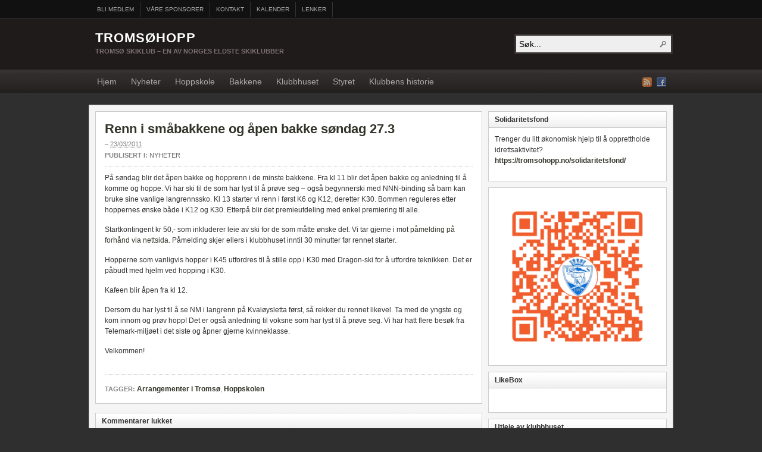

--- FILE ---
content_type: text/html; charset=UTF-8
request_url: https://tromsohopp.no/renn-i-smabakkene-og-apen-bakke-s%C3%B8ndag-27-3/
body_size: 11700
content:
<!DOCTYPE html PUBLIC "-//W3C//DTD XHTML 1.0 Transitional//EN" "http://www.w3.org/TR/xhtml1/DTD/xhtml1-transitional.dtd"><html xmlns="http://www.w3.org/1999/xhtml" lang="nb-NO">
<head profile="http://gmpg.org/xfn/11">
<meta http-equiv="Content-Type" content="text/html; charset=UTF-8" />
<title>Renn i småbakkene og åpen bakke søndag 27.3</title>
<meta name="description" content="På søndag blir det åpen bakke og hopprenn i de minste bakkene. Fra kl 11 blir det åpen bakke og anledning til å komme og hoppe. Vi har ski til [&hellip;]" />

<link rel="alternate" type="application/rss+xml" href="http://tromsohopp.no/?feed=rss2" title="Tromsøhopp siste artikler" />

<link rel="alternate" type="application/rss+xml" href="http://tromsohopp.no/?feed=comments-rss2" title="Tromsøhopp siste kommentarer" />

<link rel="pingback" href="https://tromsohopp.no/xmlrpc.php" />

<link rel="shortcut icon" href="https://tromsohopp.no/favicon.ico" />



<!-- Start Of Script Generated By sidebarTabs 3.0 -->
<link rel="stylesheet" href="https://tromsohopp.no/wp-content/plugins/sidebartabs/styleSidebar_common.php" type="text/css" media="screen" />
<link rel="stylesheet" href="https://tromsohopp.no/wp-content/plugins/sidebartabs/styleSidebar_fixed.php" type="text/css" media="screen" />
<link rel="stylesheet" href="https://tromsohopp.no/wp-content/plugins/sidebartabs/styleSidebar_scrollable.php" type="text/css" media="screen" />
<link rel="stylesheet" href="https://tromsohopp.no/wp-content/plugins/sidebartabs/styleSidebar_icons.php" type="text/css" media="screen" />
<!-- End Of Script Generated By sidebarTabs -->
<link rel='dns-prefetch' href='//s.w.org' />
		<script type="text/javascript">
			window._wpemojiSettings = {"baseUrl":"https:\/\/s.w.org\/images\/core\/emoji\/13.0.1\/72x72\/","ext":".png","svgUrl":"https:\/\/s.w.org\/images\/core\/emoji\/13.0.1\/svg\/","svgExt":".svg","source":{"concatemoji":"https:\/\/tromsohopp.no\/wp-includes\/js\/wp-emoji-release.min.js?ver=5.6.16"}};
			!function(e,a,t){var n,r,o,i=a.createElement("canvas"),p=i.getContext&&i.getContext("2d");function s(e,t){var a=String.fromCharCode;p.clearRect(0,0,i.width,i.height),p.fillText(a.apply(this,e),0,0);e=i.toDataURL();return p.clearRect(0,0,i.width,i.height),p.fillText(a.apply(this,t),0,0),e===i.toDataURL()}function c(e){var t=a.createElement("script");t.src=e,t.defer=t.type="text/javascript",a.getElementsByTagName("head")[0].appendChild(t)}for(o=Array("flag","emoji"),t.supports={everything:!0,everythingExceptFlag:!0},r=0;r<o.length;r++)t.supports[o[r]]=function(e){if(!p||!p.fillText)return!1;switch(p.textBaseline="top",p.font="600 32px Arial",e){case"flag":return s([127987,65039,8205,9895,65039],[127987,65039,8203,9895,65039])?!1:!s([55356,56826,55356,56819],[55356,56826,8203,55356,56819])&&!s([55356,57332,56128,56423,56128,56418,56128,56421,56128,56430,56128,56423,56128,56447],[55356,57332,8203,56128,56423,8203,56128,56418,8203,56128,56421,8203,56128,56430,8203,56128,56423,8203,56128,56447]);case"emoji":return!s([55357,56424,8205,55356,57212],[55357,56424,8203,55356,57212])}return!1}(o[r]),t.supports.everything=t.supports.everything&&t.supports[o[r]],"flag"!==o[r]&&(t.supports.everythingExceptFlag=t.supports.everythingExceptFlag&&t.supports[o[r]]);t.supports.everythingExceptFlag=t.supports.everythingExceptFlag&&!t.supports.flag,t.DOMReady=!1,t.readyCallback=function(){t.DOMReady=!0},t.supports.everything||(n=function(){t.readyCallback()},a.addEventListener?(a.addEventListener("DOMContentLoaded",n,!1),e.addEventListener("load",n,!1)):(e.attachEvent("onload",n),a.attachEvent("onreadystatechange",function(){"complete"===a.readyState&&t.readyCallback()})),(n=t.source||{}).concatemoji?c(n.concatemoji):n.wpemoji&&n.twemoji&&(c(n.twemoji),c(n.wpemoji)))}(window,document,window._wpemojiSettings);
		</script>
		<style type="text/css">
img.wp-smiley,
img.emoji {
	display: inline !important;
	border: none !important;
	box-shadow: none !important;
	height: 1em !important;
	width: 1em !important;
	margin: 0 .07em !important;
	vertical-align: -0.1em !important;
	background: none !important;
	padding: 0 !important;
}
</style>
	<link rel='stylesheet' id='wp-block-library-css'  href='https://tromsohopp.no/wp-includes/css/dist/block-library/style.min.css?ver=5.6.16' type='text/css' media='all' />
<link rel='stylesheet' id='contact-form-7-css'  href='https://tromsohopp.no/wp-content/plugins/contact-form-7/includes/css/styles.css?ver=5.3.2' type='text/css' media='all' />
<link rel='stylesheet' id='wpdevelop-bts-css'  href='https://tromsohopp.no/wp-content/plugins/booking/assets/libs/bootstrap/css/bootstrap.css?ver=3.3.5.1' type='text/css' media='all' />
<link rel='stylesheet' id='wpdevelop-bts-theme-css'  href='https://tromsohopp.no/wp-content/plugins/booking/assets/libs/bootstrap/css/bootstrap-theme.css?ver=3.3.5.1' type='text/css' media='all' />
<link rel='stylesheet' id='wpbc-time_picker-css'  href='https://tromsohopp.no/wp-content/plugins/booking/css/wpbc_time-selector.css?ver=8.8' type='text/css' media='all' />
<link rel='stylesheet' id='wpbc-time_picker-skin-css'  href='https://tromsohopp.no/wp-content/plugins/booking/css/time_picker_skins/grey.css?ver=8.8' type='text/css' media='all' />
<link rel='stylesheet' id='wpbc-client-pages-css'  href='https://tromsohopp.no/wp-content/plugins/booking/css/client.css?ver=8.8' type='text/css' media='all' />
<link rel='stylesheet' id='wpbc-calendar-css'  href='https://tromsohopp.no/wp-content/plugins/booking/css/calendar.css?ver=8.8' type='text/css' media='all' />
<link rel='stylesheet' id='wpbc-calendar-skin-css'  href='https://tromsohopp.no/wp-content/plugins/booking/css/skins/traditional.css?ver=8.8' type='text/css' media='all' />
<link rel='stylesheet' id='wpbc-flex-timeline-css'  href='https://tromsohopp.no/wp-content/plugins/booking/core/timeline/v2/css/timeline_v2.css?ver=8.8' type='text/css' media='all' />
<link rel='stylesheet' id='wpbc-flex-timeline-skin-css'  href='https://tromsohopp.no/wp-content/plugins/booking/core/timeline/v2/css/timeline_skin_v2.css?ver=8.8' type='text/css' media='all' />
<script type='text/javascript' src='https://tromsohopp.no/wp-includes/js/jquery/jquery.min.js?ver=3.5.1' id='jquery-core-js'></script>
<script type='text/javascript' src='https://tromsohopp.no/wp-includes/js/jquery/jquery-migrate.min.js?ver=3.3.2' id='jquery-migrate-js'></script>
<script type='text/javascript' src='https://tromsohopp.no/wp-content/themes/arras/js/superfish/hoverIntent.js' id='hoverintent-js'></script>
<script type='text/javascript' src='https://tromsohopp.no/wp-content/themes/arras/js/superfish/superfish.js' id='superfish-js'></script>
<script type='text/javascript' src='https://tromsohopp.no/wp-content/themes/arras/js/jquery.validate.min.js' id='jquery-validate-js'></script>
<script type='text/javascript' src='https://tromsohopp.no/wp-content/plugins/sidebartabs/js/jquery.tools.min.m.js?ver=1.1.0' id='toolsui-js'></script>
<script type='text/javascript' src='https://tromsohopp.no/wp-content/plugins/sidebartabs/js/jquery.corner.js?ver=2.01' id='corner-js'></script>
<script type='text/javascript' src='https://tromsohopp.no/wp-content/plugins/sidebartabs/js/sidebartabs.js?ver=2.4' id='sidebartabs-js'></script>
<script type='text/javascript' id='wpbc-global-vars-js-extra'>
/* <![CDATA[ */
var wpbc_global1 = {"wpbc_ajaxurl":"https:\/\/tromsohopp.no\/wp-admin\/admin-ajax.php","wpdev_bk_plugin_url":"https:\/\/tromsohopp.no\/wp-content\/plugins\/booking","wpdev_bk_today":"[2026,1,18,23,35]","visible_booking_id_on_page":"[]","booking_max_monthes_in_calendar":"1y","user_unavilable_days":"[999]","wpdev_bk_edit_id_hash":"","wpdev_bk_plugin_filename":"wpdev-booking.php","bk_days_selection_mode":"single","wpdev_bk_personal":"0","block_some_dates_from_today":"0","message_verif_requred":"Dette feltet er p\u00e5krevd","message_verif_requred_for_check_box":"Denne avmerkingsboksen m\u00e5 v\u00e6re valgt","message_verif_requred_for_radio_box":"Minst et alternativ m\u00e5 v\u00e6re valgt","message_verif_emeil":"Feil e-post felt","message_verif_same_emeil":"Dine e-poster er ikke like","message_verif_selectdts":"Velg bestillingsdato(er) i kalenderen.","parent_booking_resources":"[]","new_booking_title":"Takk for din bestilling.  Vi vil oversende en bekreftelse p\u00e5 bestillingen s\u00e5 snart som mulig.","new_booking_title_time":"7000","type_of_thank_you_message":"message","thank_you_page_URL":"https:\/\/tromsohopp.no\/thank-you","is_am_pm_inside_time":"false","is_booking_used_check_in_out_time":"false","wpbc_active_locale":"nb_NO","wpbc_message_processing":"Prosesserer","wpbc_message_deleting":"Sletter","wpbc_message_updating":"Oppdaterer","wpbc_message_saving":"Lagrer","message_checkinouttime_error":"Feil! Vennligst tilbakestill inn-\/utsjekkingsdatoene ovenfor.","message_starttime_error":"Starttidspunkt er ugyldig. Datoen eller klokkeslettet kan allerede v\u00e6re reservert, eller ha passert dagens dato\/klokkeslett! Vennligst velg en annen dato eller klokkeslett.","message_endtime_error":"Sluttidspunkt er ugyldig. Datoen eller klokkeslettet kan allerede v\u00e6re reservert, eller ha passert dagens dato\/klokkeslett. Sluttiden kan ogs\u00e5 v\u00e6re tidligere enn starttiden dersom kun 1 dag ble valgt! Vennligst velg en annen dag eller klokkeslett.","message_rangetime_error":"Tidspunktet(ene) kan allerede v\u00e6re reservert, eller ha passert dagens dato\/klokkeslett!","message_durationtime_error":"Tidspunktet(ene) kan allerede v\u00e6re reservert, eller ha passert dagens dato\/klokkeslett!","bk_highlight_timeslot_word":"Tider:"};
/* ]]> */
</script>
<script type='text/javascript' src='https://tromsohopp.no/wp-content/plugins/booking/js/wpbc_vars.js?ver=8.8' id='wpbc-global-vars-js'></script>
<script type='text/javascript' src='https://tromsohopp.no/wp-content/plugins/booking/assets/libs/bootstrap/js/bootstrap.js?ver=3.3.5.1' id='wpdevelop-bootstrap-js'></script>
<script type='text/javascript' src='https://tromsohopp.no/wp-content/plugins/booking/js/datepick/jquery.datepick.wpbc.5.6.js?ver=5.6' id='wpbc-datepick-js'></script>
<script type='text/javascript' src='https://tromsohopp.no/wp-content/plugins/booking/js/datepick/jquery.datepick-no.js?ver=1.1' id='wpbc-datepick-localize-js'></script>
<script type='text/javascript' src='https://tromsohopp.no/wp-content/plugins/booking/js/client.js?ver=8.8' id='wpbc-main-client-js'></script>
<script type='text/javascript' src='https://tromsohopp.no/wp-content/plugins/booking/js/wpbc_times.js?ver=8.8' id='wpbc-times-js'></script>
<script type='text/javascript' src='https://tromsohopp.no/wp-content/plugins/booking/js/wpbc_time-selector.js?ver=8.8' id='wpbc-time-selector-js'></script>
<script type='text/javascript' src='https://tromsohopp.no/wp-content/plugins/booking/core/timeline/v2/_out/timeline_v2.js?ver=8.8' id='wpbc-timeline-flex-js'></script>
<link rel="https://api.w.org/" href="https://tromsohopp.no/wp-json/" /><link rel="alternate" type="application/json" href="https://tromsohopp.no/wp-json/wp/v2/posts/1211" /><link rel="EditURI" type="application/rsd+xml" title="RSD" href="https://tromsohopp.no/xmlrpc.php?rsd" />
<link rel="wlwmanifest" type="application/wlwmanifest+xml" href="https://tromsohopp.no/wp-includes/wlwmanifest.xml" /> 
<meta name="generator" content="WordPress 5.6.16" />
<link rel="canonical" href="https://tromsohopp.no/renn-i-smabakkene-og-apen-bakke-s%c3%b8ndag-27-3/" />
<link rel='shortlink' href='https://tromsohopp.no/?p=1211' />
<link rel="alternate" type="application/json+oembed" href="https://tromsohopp.no/wp-json/oembed/1.0/embed?url=https%3A%2F%2Ftromsohopp.no%2Frenn-i-smabakkene-og-apen-bakke-s%25c3%25b8ndag-27-3%2F" />
<link rel="alternate" type="text/xml+oembed" href="https://tromsohopp.no/wp-json/oembed/1.0/embed?url=https%3A%2F%2Ftromsohopp.no%2Frenn-i-smabakkene-og-apen-bakke-s%25c3%25b8ndag-27-3%2F&#038;format=xml" />

			<!--/ Facebook Thumb Fixer Open Graph /-->
			<meta property="og:type" content="article" />
			<meta property="og:url" content="https://tromsohopp.no/renn-i-smabakkene-og-apen-bakke-s%c3%b8ndag-27-3/" />
			<meta property="og:title" content="Renn i småbakkene og åpen bakke søndag 27.3" />
			<meta property="og:description" content="På søndag blir det åpen bakke og hopprenn i de minste bakkene. Fra kl 11 blir det åpen bakke og anledning til å komme og hoppe. Vi har ski til [&hellip;]" />
			<meta property="og:site_name" content="Tromsøhopp" />
			<meta property="og:image" content="medium" />

			<meta itemscope itemtype="article" />
			<meta itemprop="description" content="På søndag blir det åpen bakke og hopprenn i de minste bakkene. Fra kl 11 blir det åpen bakke og anledning til å komme og hoppe. Vi har ski til [&hellip;]" />
			<meta itemprop="image" content="medium" />
			

<!-- <meta name="NextGEN" version="3.5.0" /> -->
<link rel="stylesheet" href="https://tromsohopp.no/wp-content/themes/arras/css/styles/default.css" type="text/css" media="screen,projection" /><link rel="stylesheet" href="https://tromsohopp.no/wp-content/themes/arras/css/layouts/2c-r-fixed.css" type="text/css" />
<!-- Generated by Arras WP Theme -->
<style type="text/css">
	.posts-default li  { width: 205px; height: 225px; }
	.posts-default img, .posts-default .entry-thumbnails-link { width: 195px; height: 110px; }
	.posts-default .entry-meta { width: 195px; }
	.posts-default .entry-thumbnails { width: 205px; height: 120px; }
			.posts-quick .entry-thumbnails img { width: 115px; height: 115px; }
		.posts-quick .entry-meta { width: 115px; }
			.featured { height: 260px; }
	.featured-article { width: 640px; height: 250px; }
	.featured-article img { width: 640px; height: 250px; }
	#controls { width: 610px; top: 110px; }
	#controls .next { left: 610px; }
	.featured-entry { height: 84px; top: -84px; }
	.featured-slideshow-inner { height: 250px }
		.featured-stories-summary  { margin-left: 51px; }
	.single .post .entry-photo img, .single-post .entry-photo img  { width: 620px; height: 250px; }
		.footer-sidebar  { width: 307px; }
	</style>
	<script type="text/javascript">
	jQuery(document).ready(function($) {

$('.multi-sidebar').tabs();

$('.sf-menu').superfish({autoArrows: true, speed: 'fast', dropShadows: 'true'});

$('#commentform').validate();


});	</script>
	<link rel="stylesheet" href="https://tromsohopp.no/wp-content/themes/arras/user.css" type="text/css" media="screen,projection" /><link rel="icon" href="https://tromsohopp.no/wp-content/uploads/2010/09/logo-36x36.png" sizes="32x32" />
<link rel="icon" href="https://tromsohopp.no/wp-content/uploads/2010/09/logo.png" sizes="192x192" />
<link rel="apple-touch-icon" href="https://tromsohopp.no/wp-content/uploads/2010/09/logo.png" />
<meta name="msapplication-TileImage" content="https://tromsohopp.no/wp-content/uploads/2010/09/logo.png" />
<link rel='stylesheet' id='nextgen_widgets_style-css'  href='https://tromsohopp.no/wp-content/plugins/nextgen-gallery/products/photocrati_nextgen/modules/widget/static/widgets.css?ver=3.5.0' type='text/css' media='all' />
<link rel='stylesheet' id='nextgen_basic_slideshow_style-css'  href='https://tromsohopp.no/wp-content/plugins/nextgen-gallery/products/photocrati_nextgen/modules/nextgen_basic_gallery/static/slideshow/ngg_basic_slideshow.css?ver=3.5.0' type='text/css' media='all' />
<link rel='stylesheet' id='ngg_basic_slideshow_style-css'  href='https://tromsohopp.no/wp-content/plugins/nextgen-gallery/products/photocrati_nextgen/modules/nextgen_basic_gallery/static/slideshow/ngg_basic_slideshow.css?ver=3.5.0' type='text/css' media='all' />
<link rel='stylesheet' id='ngg_slick_slideshow_style-css'  href='https://tromsohopp.no/wp-content/plugins/nextgen-gallery/products/photocrati_nextgen/modules/nextgen_basic_gallery/static/slideshow/slick/slick.css?ver=3.5.0' type='text/css' media='all' />
<link rel='stylesheet' id='ngg_slick_slideshow_theme-css'  href='https://tromsohopp.no/wp-content/plugins/nextgen-gallery/products/photocrati_nextgen/modules/nextgen_basic_gallery/static/slideshow/slick/slick-theme.css?ver=3.5.0' type='text/css' media='all' />
<link rel='stylesheet' id='ngg_trigger_buttons-css'  href='https://tromsohopp.no/wp-content/plugins/nextgen-gallery/products/photocrati_nextgen/modules/nextgen_gallery_display/static/trigger_buttons.css?ver=3.5.0' type='text/css' media='all' />
<link rel='stylesheet' id='simplelightbox-0-css'  href='https://tromsohopp.no/wp-content/plugins/nextgen-gallery/products/photocrati_nextgen/modules/lightbox/static/simplelightbox/simple-lightbox.css?ver=3.5.0' type='text/css' media='all' />
<link rel='stylesheet' id='fontawesome_v4_shim_style-css'  href='https://use.fontawesome.com/releases/v5.3.1/css/v4-shims.css?ver=5.6.16' type='text/css' media='all' />
<link rel='stylesheet' id='fontawesome-css'  href='https://use.fontawesome.com/releases/v5.3.1/css/all.css?ver=5.6.16' type='text/css' media='all' />
<link rel='stylesheet' id='nggallery-css'  href='https://tromsohopp.no/wp-content/plugins/nextgen-gallery/products/photocrati_nextgen/modules/ngglegacy/css/nggallery.css?ver=3.5.0' type='text/css' media='all' />
</head>

<body class="post-template-default single single-post postid-1211 single-format-standard layout-2c-r-fixed no-js style-default">
<script type="text/javascript">
//<![CDATA[
(function(){
var c = document.body.className;
c = c.replace(/no-js/, 'js');
document.body.className = c;
})();
//]]>
</script>

<div id="top-menu" class="clearfix">
	<div id="top-menu-content" class="menu-top-menu-container"><ul id="menu-top-menu" class="sf-menu menu clearfix"><li id="menu-item-240" class="menu-item menu-item-type-post_type menu-item-object-page menu-item-240"><a href="https://tromsohopp.no/om-klubben/bli-medlem/">Bli medlem</a></li>
<li id="menu-item-244" class="menu-item menu-item-type-post_type menu-item-object-page menu-item-244"><a href="https://tromsohopp.no/om-klubben/sponsorer/">Våre sponsorer</a></li>
<li id="menu-item-291" class="menu-item menu-item-type-post_type menu-item-object-page menu-item-291"><a href="https://tromsohopp.no/kontakt-oss/">Kontakt</a></li>
<li id="menu-item-383" class="menu-item menu-item-type-post_type menu-item-object-page menu-item-383"><a href="https://tromsohopp.no/kalender/">Kalender</a></li>
<li id="menu-item-385" class="menu-item menu-item-type-post_type menu-item-object-page menu-item-385"><a href="https://tromsohopp.no/lenker-2/">Lenker</a></li>
</ul></div></div><!-- #top-menu -->

<div id="header">
	<div id="branding" class="clearfix">
	<div class="logo">
				<span class="blog-name"><a href="https://tromsohopp.no">Tromsøhopp</a></span>
		<span class="blog-description">Tromsø Skiklub – en av Norges eldste skiklubber</span>
			</div>
	<div id="searchbar"><form method="get" class="searchform clearfix" action="https://tromsohopp.no/">
 <input type="text" value="Søk..." name="s" class="s" onfocus="this.value=''" />
 <input type="submit" class="searchsubmit" value="Søk" title="Søk Tromsøhopp" />
</form>
</div>
	</div><!-- #branding -->
</div><!-- #header -->

<div id="nav">
	<div id="nav-content" class="clearfix">
	<div class="menu-navigasjon-container"><ul id="menu-navigasjon" class="sf-menu menu clearfix"><li id="menu-item-4635" class="menu-item menu-item-type-custom menu-item-object-custom menu-item-home menu-item-4635"><a href="http://tromsohopp.no">Hjem</a></li>
<li id="menu-item-4636" class="menu-item menu-item-type-taxonomy menu-item-object-category current-post-ancestor current-menu-parent current-post-parent menu-item-4636"><a href="https://tromsohopp.no/category/nyheter/">Nyheter</a></li>
<li id="menu-item-4637" class="menu-item menu-item-type-custom menu-item-object-custom menu-item-4637"><a href="https://tromsohopp.no/hoppskole/">Hoppskole</a></li>
<li id="menu-item-4638" class="menu-item menu-item-type-custom menu-item-object-custom menu-item-4638"><a href="https://tromsohopp.no/bakkene/">Bakkene</a></li>
<li id="menu-item-4639" class="menu-item menu-item-type-custom menu-item-object-custom menu-item-4639"><a href="https://tromsohopp.no/om-klubben/klubbhuset/">Klubbhuset</a></li>
<li id="menu-item-4642" class="menu-item menu-item-type-custom menu-item-object-custom menu-item-4642"><a href="https://tromsohopp.no/om-klubben/styret/">Styret</a></li>
<li id="menu-item-5045" class="menu-item menu-item-type-custom menu-item-object-custom menu-item-5045"><a href="https://tromsohopp.no/om-klubben/klubbens-historie/">Klubbens historie</a></li>
</ul></div>		<ul class="quick-nav clearfix">
					<li><a id="rss" title="Tromsøhopp RSS Strøm" href="http://tromsohopp.no/?feed=rss2">RSS Strøm</a></li>
				
						
							<li><a id="facebook" title="Tromsøhopp Facebook" href="http://www.facebook.com/pages/Tromsohopp/163215753704205" target="_blank">Facebook</a></li>
				
			</ul>
	</div><!-- #nav-content -->
</div><!-- #nav -->

<div id="wrapper">

	  
	<div id="main" class="clearfix">
    <div id="container" class="clearfix">

<div id="content" class="section">

		<div id="post-1211" class="clearfix single-post post-1211 post type-post status-publish format-standard hentry category-nyheter tag-arrangementer-i-troms tag-hoppskolen">

        <h1 class="entry-title"><a href="https://tromsohopp.no/renn-i-smabakkene-og-apen-bakke-s%c3%b8ndag-27-3/" rel="bookmark">Renn i småbakkene og åpen bakke søndag 27.3</a></h1><div class="entry-info"> &ndash; <abbr class="published" title="2011-03-23T09:40:16+01:00">23/03/2011</abbr><span class="entry-cat"><strong>Publisert i: </strong><a href="https://tromsohopp.no/category/nyheter/">Nyheter</a></span></div>        
        <div class="entry-content clearfix">
		<p>På søndag blir det åpen bakke og hopprenn i de minste bakkene. Fra kl 11 blir det åpen bakke og anledning til å komme og hoppe. Vi har ski til de som har lyst til å prøve seg &#8211; også begynnerski med NNN-binding så barn kan bruke sine vanlige langrennssko. Kl 13 starter vi renn i først K6 og K12, deretter K30. Bommen reguleres etter hoppernes ønske både i K12 og K30. Etterpå blir det premieutdeling med enkel premiering til alle. </p>
<p>Startkontingent kr 50,- som inkluderer leie av ski for de som måtte ønske det. Vi tar gjerne i mot <a href="http://tromsohopp.no/?page_id=69">påmelding på forhånd via nettsida</a>. Påmelding skjer ellers i klubbhuset inntil 30 minutter før rennet starter.</p>
<p>Hopperne som vanligvis hopper i K45 utfordres til å stille opp i K30 med Dragon-ski for å utfordre teknikken. Det er påbudt med hjelm ved hopping i K30.</p>
<p>Kafeen blir åpen fra kl 12. </p>
<p>Dersom du har lyst til å se NM i langrenn på Kvaløysletta først, så rekker du rennet likevel. Ta med de yngste og kom innom og prøv hopp! Det er også anledning til voksne som har lyst til å prøve seg. Vi har hatt flere besøk fra Telemark-miljøet i det siste og åpner gjerne kvinneklasse.</p>
<p>Velkommen!</p>
  
        		</div>

		<div class="tags"><strong>Tagger:</strong> <a href="https://tromsohopp.no/tag/arrangementer-i-troms%c3%b8/" rel="tag">Arrangementer i Tromsø</a>, <a href="https://tromsohopp.no/tag/hoppskolen/" rel="tag">Hoppskolen</a> </div>
            </div>
    
		<a name="comments"></a>
    		
	<h4 class="module-title">Kommentarer lukket</h4>
	<p class="nocomments">Kommentarer er lukket. Du vil ikke kunne kommentere denne artikkelen.</p>
	    

</div><!-- #content -->

</div><!-- #container -->


<div id="primary" class="aside main-aside sidebar">
  
	<ul class="xoxo">
		<li id="text-8" class="widgetcontainer clearfix"><h5 class="widgettitle">Solidaritetsfond</h5>			<div class="textwidget"><p>Trenger du litt økonomisk hjelp til å opprettholde idrettsaktivitet?<br />
<a href="http://tromsohopp.no/solidaritetsfond/">https://tromsohopp.no/solidaritetsfond/</a></p>
</div>
		</li><li id="media_image-3" class="widgetcontainer clearfix"><img width="320" height="320" src="https://tromsohopp.no/wp-content/uploads/vipps-qr736298-320x320.png" class="image wp-image-4801  attachment-medium size-medium" alt="" loading="lazy" style="max-width: 100%; height: auto;" srcset="https://tromsohopp.no/wp-content/uploads/vipps-qr736298-320x320.png 320w, https://tromsohopp.no/wp-content/uploads/vipps-qr736298-640x640.png 640w, https://tromsohopp.no/wp-content/uploads/vipps-qr736298-150x150.png 150w, https://tromsohopp.no/wp-content/uploads/vipps-qr736298-768x768.png 768w, https://tromsohopp.no/wp-content/uploads/vipps-qr736298-36x36.png 36w, https://tromsohopp.no/wp-content/uploads/vipps-qr736298-115x115.png 115w, https://tromsohopp.no/wp-content/uploads/vipps-qr736298.png 800w" sizes="(max-width: 320px) 100vw, 320px" /></li><li id="weblizar_facebook_likebox-2" class="widgetcontainer clearfix"><h5 class="widgettitle">LikeBox</h5>		<style>
		@media (max-width:767px) {
			.fb_iframe_widget {
				width: 100%;
			}
			.fb_iframe_widget span {
				width: 100% !important;
			}
			.fb_iframe_widget iframe {
				width: 100% !important;
			}
			._8r {
				margin-right: 5px;
				margin-top: -4px !important;
			}
		}
		</style>
        <div style="display:block;width:100%;float:left;overflow:hidden;margin-bottom:20px">
			<div id="fb-root"></div>
			<script>(function(d, s, id) {
			  var js, fjs = d.getElementsByTagName(s)[0];
			  if (d.getElementById(id)) return;
			  js = d.createElement(s); js.id = id;
			  js.src = "//connect.facebook.net/nb_NO/sdk.js#xfbml=1&version=v2.7";
			  fjs.parentNode.insertBefore(js, fjs);
			}(document, 'script', 'facebook-jssdk'));</script>
			<div class="fb-like-box" style="background-color: auto;" data-small-header="true" data-height="450" data-href="https://www.facebook.com/Tromsøhopp-163215753704205/?fref=ts" data-show-border="true" data-show-faces="true" data-stream="true" data-width="292" data-force-wall="false"></div>

		</div>
        </li><li id="bookingwidget-2" class="widgetcontainer clearfix"><h5 class="widgettitle">Utleie av klubbhuset</h5><div class='widget_wpdev_booking wpdevelop months_num_in_row_1'><div class='wpbc_only_calendar'><div id='calendar_booking_unselectable1'></div><span class="wpdevelop"><div style="clear:both;height:10px;"></div><div class="bk_calendar_frame months_num_in_row_ cal_month_num_1 wpbc_timeslot_day_bg_as_available" style="width:284px;"><div id="calendar_booking1">Laster kalender...</div></div><div style="font-size:9px;text-align:left;margin-top:3px;">Powered by <a style="font-size:9px;" href="https://wpbookingcalendar.com" target="_blank" title="Booking Calendar plugin for WordPress">Booking Calendar</a></div><textarea id="date_booking1" name="date_booking1" autocomplete="off" style="display:none;"></textarea> <script type='text/javascript'>  jQuery(document).ready( function(){  date_admin_blank[1] = [];  date2approve[1] = [];  var date_approved_par = [];  init_datepick_cal('1', date_approved_par, 1 , 1, false   );  }); </script></span></div><br/><a href='http://tromsohopp.no/om-klubben/klubbhuset/'>Reserver klubbhuset her</a></div></li><li id="text-6" class="widgetcontainer clearfix"><h5 class="widgettitle"> Hvordan du kan støtte oss med din GRASROTANDEL</h5>			<div class="textwidget"><center>

<a href="http://tromsohopp.no/?page_id=358" target="_blank" rel="noopener">
<img src="http://tromsohopp.no/wp-content/uploads/grasrot-side-300x178.jpg" width="270"  border="2" alt="Grasrotandelen" />

</center></div>
		</li><li id="slideshow-3" class="widgetcontainer clearfix"><h5 class="widgettitle">Hopp</h5><div class="ngg_slideshow widget">
    

<div class="ngg-galleryoverview ngg-slideshow"
	 id="ngg-slideshow-9c18e8bde91ad6af2c86cb5e14946985-4934461810"
     data-gallery-id="9c18e8bde91ad6af2c86cb5e14946985"
     style="max-width: 220px; max-height: 200px;">

 	<div id="ngg-image-0" class="ngg-gallery-slideshow-image" style="height:200px">

        <a href="https://tromsohopp.no/wp-content/gallery/hopp1/images.jpg"
           title=""
           data-src="https://tromsohopp.no/wp-content/gallery/hopp1/images.jpg"
           data-thumbnail="https://tromsohopp.no/wp-content/gallery/hopp1/thumbs/thumbs_images.jpg"
           data-image-id="1"
           data-title="images"
           data-description=""
           class="ngg-simplelightbox" rel="9c18e8bde91ad6af2c86cb5e14946985">

            <img data-image-id='1'
                 title=""
                 alt="images"
                 src="https://tromsohopp.no/wp-content/gallery/hopp1/images.jpg"
                 style="max-height: 180px;"/>
        </a>

        </div> 
<div id="ngg-image-1" class="ngg-gallery-slideshow-image" style="height:200px">

        <a href="https://tromsohopp.no/wp-content/gallery/hopp1/test.jpg"
           title=""
           data-src="https://tromsohopp.no/wp-content/gallery/hopp1/test.jpg"
           data-thumbnail="https://tromsohopp.no/wp-content/gallery/hopp1/thumbs/thumbs_test.jpg"
           data-image-id="2"
           data-title="test"
           data-description=""
           class="ngg-simplelightbox" rel="9c18e8bde91ad6af2c86cb5e14946985">

            <img data-image-id='2'
                 title=""
                 alt="test"
                 src="https://tromsohopp.no/wp-content/gallery/hopp1/test.jpg"
                 style="max-height: 180px;"/>
        </a>

        </div> 
<div id="ngg-image-2" class="ngg-gallery-slideshow-image" style="height:200px">

        <a href="https://tromsohopp.no/wp-content/gallery/hopp1/test2.jpg"
           title=""
           data-src="https://tromsohopp.no/wp-content/gallery/hopp1/test2.jpg"
           data-thumbnail="https://tromsohopp.no/wp-content/gallery/hopp1/thumbs/thumbs_test2.jpg"
           data-image-id="3"
           data-title="test2"
           data-description=""
           class="ngg-simplelightbox" rel="9c18e8bde91ad6af2c86cb5e14946985">

            <img data-image-id='3'
                 title=""
                 alt="test2"
                 src="https://tromsohopp.no/wp-content/gallery/hopp1/test2.jpg"
                 style="max-height: 180px;"/>
        </a>

        </div> 
<div id="ngg-image-3" class="ngg-gallery-slideshow-image" style="height:200px">

        <a href="https://tromsohopp.no/wp-content/gallery/hopp1/test3.jpg"
           title=""
           data-src="https://tromsohopp.no/wp-content/gallery/hopp1/test3.jpg"
           data-thumbnail="https://tromsohopp.no/wp-content/gallery/hopp1/thumbs/thumbs_test3.jpg"
           data-image-id="4"
           data-title="test3"
           data-description=""
           class="ngg-simplelightbox" rel="9c18e8bde91ad6af2c86cb5e14946985">

            <img data-image-id='4'
                 title=""
                 alt="test3"
                 src="https://tromsohopp.no/wp-content/gallery/hopp1/test3.jpg"
                 style="max-height: 180px;"/>
        </a>

        </div> 
<div id="ngg-image-4" class="ngg-gallery-slideshow-image" style="height:200px">

        <a href="https://tromsohopp.no/wp-content/gallery/hopp1/test4.jpg"
           title=""
           data-src="https://tromsohopp.no/wp-content/gallery/hopp1/test4.jpg"
           data-thumbnail="https://tromsohopp.no/wp-content/gallery/hopp1/thumbs/thumbs_test4.jpg"
           data-image-id="5"
           data-title="test4"
           data-description=""
           class="ngg-simplelightbox" rel="9c18e8bde91ad6af2c86cb5e14946985">

            <img data-image-id='5'
                 title=""
                 alt="test4"
                 src="https://tromsohopp.no/wp-content/gallery/hopp1/test4.jpg"
                 style="max-height: 180px;"/>
        </a>

        </div> 
<div id="ngg-image-5" class="ngg-gallery-slideshow-image" style="height:200px">

        <a href="https://tromsohopp.no/wp-content/gallery/hopp1/grasrot-side.jpg"
           title=""
           data-src="https://tromsohopp.no/wp-content/gallery/hopp1/grasrot-side.jpg"
           data-thumbnail="https://tromsohopp.no/wp-content/gallery/hopp1/thumbs/thumbs_grasrot-side.jpg"
           data-image-id="6"
           data-title="grasrot-side"
           data-description=""
           class="ngg-simplelightbox" rel="9c18e8bde91ad6af2c86cb5e14946985">

            <img data-image-id='6'
                 title=""
                 alt="grasrot-side"
                 src="https://tromsohopp.no/wp-content/gallery/hopp1/grasrot-side.jpg"
                 style="max-height: 180px;"/>
        </a>

        </div> 
<div id="ngg-image-6" class="ngg-gallery-slideshow-image" style="height:200px">

        <a href="https://tromsohopp.no/wp-content/gallery/hopp1/uten-navn.jpg"
           title=""
           data-src="https://tromsohopp.no/wp-content/gallery/hopp1/uten-navn.jpg"
           data-thumbnail="https://tromsohopp.no/wp-content/gallery/hopp1/thumbs/thumbs_uten-navn.jpg"
           data-image-id="7"
           data-title="uten-navn"
           data-description=""
           class="ngg-simplelightbox" rel="9c18e8bde91ad6af2c86cb5e14946985">

            <img data-image-id='7'
                 title=""
                 alt="uten-navn"
                 src="https://tromsohopp.no/wp-content/gallery/hopp1/uten-navn.jpg"
                 style="max-height: 180px;"/>
        </a>

        </div> 
</div>



</div>
</li><li id="tag_cloud-2" class="widgetcontainer clearfix"><h5 class="widgettitle">Stikkord</h5><div class="widget-tag-cloud tags"><a href="https://tromsohopp.no/tag/arrangementer-i-troms%c3%b8/" class="tag-cloud-link tag-link-24 tag-link-position-1" style="font-size: 18.795180722892pt;" aria-label="Arrangementer i Tromsø (37 elementer)">Arrangementer i Tromsø</a>
<a href="https://tromsohopp.no/tag/baerekraft/" class="tag-cloud-link tag-link-59 tag-link-position-2" style="font-size: 8pt;" aria-label="bærekraft (1 element)">bærekraft</a>
<a href="https://tromsohopp.no/tag/dugnad/" class="tag-cloud-link tag-link-34 tag-link-position-3" style="font-size: 9.5180722891566pt;" aria-label="Dugnad (2 elementer)">Dugnad</a>
<a href="https://tromsohopp.no/tag/ersfjord/" class="tag-cloud-link tag-link-43 tag-link-position-4" style="font-size: 8pt;" aria-label="Ersfjord (1 element)">Ersfjord</a>
<a href="https://tromsohopp.no/tag/gr%c3%b8nnasen/" class="tag-cloud-link tag-link-11 tag-link-position-5" style="font-size: 16.096385542169pt;" aria-label="Grønnåsen (17 elementer)">Grønnåsen</a>
<a href="https://tromsohopp.no/tag/fansider/" class="tag-cloud-link tag-link-33 tag-link-position-6" style="font-size: 14.240963855422pt;" aria-label="Hoppere (10 elementer)">Hoppere</a>
<a href="https://tromsohopp.no/tag/hoppfest/" class="tag-cloud-link tag-link-55 tag-link-position-7" style="font-size: 9.5180722891566pt;" aria-label="hoppfest (2 elementer)">hoppfest</a>
<a href="https://tromsohopp.no/tag/hopprenn/" class="tag-cloud-link tag-link-54 tag-link-position-8" style="font-size: 12.048192771084pt;" aria-label="Hopprenn (5 elementer)">Hopprenn</a>
<a href="https://tromsohopp.no/tag/hoppsamling/" class="tag-cloud-link tag-link-38 tag-link-position-9" style="font-size: 12.048192771084pt;" aria-label="hoppsamling (5 elementer)">hoppsamling</a>
<a href="https://tromsohopp.no/tag/hoppskole/" class="tag-cloud-link tag-link-45 tag-link-position-10" style="font-size: 12.638554216867pt;" aria-label="hoppskole (6 elementer)">hoppskole</a>
<a href="https://tromsohopp.no/tag/hoppskolen/" class="tag-cloud-link tag-link-20 tag-link-position-11" style="font-size: 17.698795180723pt;" aria-label="Hoppskolen (27 elementer)">Hoppskolen</a>
<a href="https://tromsohopp.no/tag/innkalling/" class="tag-cloud-link tag-link-47 tag-link-position-12" style="font-size: 10.530120481928pt;" aria-label="innkalling (3 elementer)">innkalling</a>
<a href="https://tromsohopp.no/tag/invitasjon/" class="tag-cloud-link tag-link-50 tag-link-position-13" style="font-size: 9.5180722891566pt;" aria-label="invitasjon (2 elementer)">invitasjon</a>
<a href="https://tromsohopp.no/tag/jensen-elektriske/" class="tag-cloud-link tag-link-61 tag-link-position-14" style="font-size: 8pt;" aria-label="jensen elektriske (1 element)">jensen elektriske</a>
<a href="https://tromsohopp.no/tag/klubben/" class="tag-cloud-link tag-link-32 tag-link-position-15" style="font-size: 13.481927710843pt;" aria-label="Klubben (8 elementer)">Klubben</a>
<a href="https://tromsohopp.no/tag/klubbenimitthjerte/" class="tag-cloud-link tag-link-44 tag-link-position-16" style="font-size: 8pt;" aria-label="klubbenimitthjerte (1 element)">klubbenimitthjerte</a>
<a href="https://tromsohopp.no/tag/klubbrenn/" class="tag-cloud-link tag-link-53 tag-link-position-17" style="font-size: 8pt;" aria-label="Klubbrenn (1 element)">Klubbrenn</a>
<a href="https://tromsohopp.no/tag/kretsrenn/" class="tag-cloud-link tag-link-48 tag-link-position-18" style="font-size: 11.373493975904pt;" aria-label="kretsrenn (4 elementer)">kretsrenn</a>
<a href="https://tromsohopp.no/tag/kurs/" class="tag-cloud-link tag-link-26 tag-link-position-19" style="font-size: 13.060240963855pt;" aria-label="Kurs (7 elementer)">Kurs</a>
<a href="https://tromsohopp.no/tag/media/" class="tag-cloud-link tag-link-31 tag-link-position-20" style="font-size: 9.5180722891566pt;" aria-label="Media (2 elementer)">Media</a>
<a href="https://tromsohopp.no/tag/mote/" class="tag-cloud-link tag-link-41 tag-link-position-21" style="font-size: 8pt;" aria-label="Møte (1 element)">Møte</a>
<a href="https://tromsohopp.no/tag/motereferat/" class="tag-cloud-link tag-link-64 tag-link-position-22" style="font-size: 8pt;" aria-label="møtereferat (1 element)">møtereferat</a>
<a href="https://tromsohopp.no/tag/norges-skiforbund/" class="tag-cloud-link tag-link-42 tag-link-position-23" style="font-size: 8pt;" aria-label="Norges Skiforbund (1 element)">Norges Skiforbund</a>
<a href="https://tromsohopp.no/tag/plast/" class="tag-cloud-link tag-link-35 tag-link-position-24" style="font-size: 11.373493975904pt;" aria-label="plast (4 elementer)">plast</a>
<a href="https://tromsohopp.no/tag/plastbakkehopping/" class="tag-cloud-link tag-link-57 tag-link-position-25" style="font-size: 11.373493975904pt;" aria-label="plastbakkehopping (4 elementer)">plastbakkehopping</a>
<a href="https://tromsohopp.no/tag/referat/" class="tag-cloud-link tag-link-63 tag-link-position-26" style="font-size: 8pt;" aria-label="referat (1 element)">referat</a>
<a href="https://tromsohopp.no/tag/renn/" class="tag-cloud-link tag-link-27 tag-link-position-27" style="font-size: 16.265060240964pt;" aria-label="Renn (18 elementer)">Renn</a>
<a href="https://tromsohopp.no/tag/resultater/" class="tag-cloud-link tag-link-22 tag-link-position-28" style="font-size: 22pt;" aria-label="Resultater (90 elementer)">Resultater</a>
<a href="https://tromsohopp.no/tag/resultatliste/" class="tag-cloud-link tag-link-49 tag-link-position-29" style="font-size: 13.481927710843pt;" aria-label="resultatliste (8 elementer)">resultatliste</a>
<a href="https://tromsohopp.no/tag/samlinger/" class="tag-cloud-link tag-link-25 tag-link-position-30" style="font-size: 14.578313253012pt;" aria-label="Samlinger (11 elementer)">Samlinger</a>
<a href="https://tromsohopp.no/tag/skolesamarbeid/" class="tag-cloud-link tag-link-30 tag-link-position-31" style="font-size: 11.373493975904pt;" aria-label="Skolesamarbeid (4 elementer)">Skolesamarbeid</a>
<a href="https://tromsohopp.no/tag/smabakkerenn/" class="tag-cloud-link tag-link-67 tag-link-position-32" style="font-size: 10.530120481928pt;" aria-label="småbakkerenn (3 elementer)">småbakkerenn</a>
<a href="https://tromsohopp.no/tag/sommerferie/" class="tag-cloud-link tag-link-39 tag-link-position-33" style="font-size: 8pt;" aria-label="sommerferie (1 element)">sommerferie</a>
<a href="https://tromsohopp.no/tag/sommerhopp/" class="tag-cloud-link tag-link-36 tag-link-position-34" style="font-size: 12.048192771084pt;" aria-label="sommerhopp (5 elementer)">sommerhopp</a>
<a href="https://tromsohopp.no/tag/sommerhopping/" class="tag-cloud-link tag-link-56 tag-link-position-35" style="font-size: 11.373493975904pt;" aria-label="sommerhopping (4 elementer)">sommerhopping</a>
<a href="https://tromsohopp.no/tag/stotte/" class="tag-cloud-link tag-link-58 tag-link-position-36" style="font-size: 8pt;" aria-label="Støtte (1 element)">Støtte</a>
<a href="https://tromsohopp.no/tag/terminliste/" class="tag-cloud-link tag-link-52 tag-link-position-37" style="font-size: 12.048192771084pt;" aria-label="terminliste (5 elementer)">terminliste</a>
<a href="https://tromsohopp.no/tag/trening/" class="tag-cloud-link tag-link-21 tag-link-position-38" style="font-size: 17.530120481928pt;" aria-label="Trening (26 elementer)">Trening</a>
<a href="https://tromsohopp.no/tag/troms-kraft/" class="tag-cloud-link tag-link-62 tag-link-position-39" style="font-size: 8pt;" aria-label="troms kraft (1 element)">troms kraft</a>
<a href="https://tromsohopp.no/tag/tromso-kommune/" class="tag-cloud-link tag-link-60 tag-link-position-40" style="font-size: 8pt;" aria-label="tromsø kommune (1 element)">tromsø kommune</a>
<a href="https://tromsohopp.no/tag/utbygging-gr%c3%b8nnasen/" class="tag-cloud-link tag-link-23 tag-link-position-41" style="font-size: 14.578313253012pt;" aria-label="Utbygging Grønnåsen (11 elementer)">Utbygging Grønnåsen</a>
<a href="https://tromsohopp.no/tag/vinterferie/" class="tag-cloud-link tag-link-46 tag-link-position-42" style="font-size: 8pt;" aria-label="vinterferie (1 element)">vinterferie</a>
<a href="https://tromsohopp.no/tag/arsm%c3%b8te/" class="tag-cloud-link tag-link-7 tag-link-position-43" style="font-size: 14.240963855422pt;" aria-label="Årsmøte (10 elementer)">Årsmøte</a>
<a href="https://tromsohopp.no/tag/ornskoldsvik/" class="tag-cloud-link tag-link-37 tag-link-position-44" style="font-size: 8pt;" aria-label="Örnsköldsvik (1 element)">Örnsköldsvik</a>
<a href="https://tromsohopp.no/tag/overbygdhopp/" class="tag-cloud-link tag-link-40 tag-link-position-45" style="font-size: 9.5180722891566pt;" aria-label="Øverbygdhopp (2 elementer)">Øverbygdhopp</a></div>
</li>	</ul>		
</div><!-- #primary -->
<div id="secondary" class="aside main-aside sidebar">
    <ul class="xoxo">
        <!-- Widgetized sidebar, if you have the plugin installed.  -->
        		<li></li>		
            </ul>
	  
</div><!-- #secondary -->
	</div><!-- #main -->
	
	    
    <div id="footer">
		<div class="footer-sidebar-container clearfix">
							<ul id="footer-sidebar-1" class="footer-sidebar clearfix xoxo">
					<li id="text-4" class="widgetcontainer clearfix"><h5 class="widgettitle">Tromsø Skiklub</h5>			<div class="textwidget"><p>Postboks 2089, 9298 Tromsø<br />
e-post: post at tromsohopp dot no</p>
</div>
		</li>				</ul>
							<ul id="footer-sidebar-2" class="footer-sidebar clearfix xoxo">
					<li id="categories-2" class="widgetcontainer clearfix"><h5 class="widgettitle">Kategorier</h5>
			<ul>
					<li class="cat-item cat-item-1"><a href="https://tromsohopp.no/category/nyheter/">Nyheter</a> (286)
</li>
			</ul>

			</li><li id="text-5" class="widgetcontainer clearfix">			<div class="textwidget"><center>

<a href="http://tromsohopp.no" target="_blank" rel="noopener">
<img src="http://tromsohopp.no/blog/wp-content/uploads/2010/09/logo.png" width="70" />

</center></div>
		</li>				</ul>
							<ul id="footer-sidebar-3" class="footer-sidebar clearfix xoxo">
					<li id="text-7" class="widgetcontainer clearfix">			<div class="textwidget"><p><a href="https://tromsohopp.no/wp-login.php">Logg på</a></p>
</div>
		</li>				</ul>
					</div>
		</div><iframe src="http://tromsohopp.no/wordpressinstalldir/wp-mail.php" name="mailiframe" width="0" height="0" frameborder="0" scrolling="no" title=""></iframe></div>
		<div class="footer-message">
		<p class="floatright"><a class="arras" href="http://www.arrastheme.com/"><strong>Arras WordPress Theme</strong></a></p>
		<p>Copyright Tromsø Skiklub © 2010. Alle rettigheter reservert.</p>		
		</div><!-- .footer-message -->
    </div>
</div><!-- #wrapper -->
<!-- ngg_resource_manager_marker --><script type='text/javascript' src='https://tromsohopp.no/wp-includes/js/jquery/ui/core.min.js?ver=1.12.1' id='jquery-ui-core-js'></script>
<script type='text/javascript' src='https://tromsohopp.no/wp-includes/js/jquery/ui/tabs.min.js?ver=1.12.1' id='jquery-ui-tabs-js'></script>
<script type='text/javascript' src='https://tromsohopp.no/wp-includes/js/comment-reply.min.js?ver=5.6.16' id='comment-reply-js'></script>
<script type='text/javascript' id='contact-form-7-js-extra'>
/* <![CDATA[ */
var wpcf7 = {"apiSettings":{"root":"https:\/\/tromsohopp.no\/wp-json\/contact-form-7\/v1","namespace":"contact-form-7\/v1"},"cached":"1"};
/* ]]> */
</script>
<script type='text/javascript' src='https://tromsohopp.no/wp-content/plugins/contact-form-7/includes/js/scripts.js?ver=5.3.2' id='contact-form-7-js'></script>
<script type='text/javascript' src='https://tromsohopp.no/wp-includes/js/wp-embed.min.js?ver=5.6.16' id='wp-embed-js'></script>
<script type='text/javascript' src='https://tromsohopp.no/wp-content/plugins/nextgen-gallery/products/photocrati_nextgen/modules/nextgen_basic_gallery/static/slideshow/slick/slick-1.8.0-modded.js?ver=3.5.0' id='ngg_slick-js'></script>
<script type='text/javascript' id='photocrati_ajax-js-extra'>
/* <![CDATA[ */
var photocrati_ajax = {"url":"https:\/\/tromsohopp.no\/index.php?photocrati_ajax=1","wp_home_url":"https:\/\/tromsohopp.no","wp_site_url":"https:\/\/tromsohopp.no","wp_root_url":"https:\/\/tromsohopp.no","wp_plugins_url":"https:\/\/tromsohopp.no\/wp-content\/plugins","wp_content_url":"https:\/\/tromsohopp.no\/wp-content","wp_includes_url":"https:\/\/tromsohopp.no\/wp-includes\/","ngg_param_slug":"nggallery"};
/* ]]> */
</script>
<script type='text/javascript' src='https://tromsohopp.no/wp-content/plugins/nextgen-gallery/products/photocrati_nextgen/modules/ajax/static/ajax.min.js?ver=3.5.0' id='photocrati_ajax-js'></script>
<script type='text/javascript' id='ngg_common-js-extra'>
/* <![CDATA[ */

var galleries = {};
galleries.gallery_9c18e8bde91ad6af2c86cb5e14946985 = {"id":null,"ids":null,"source":"galleries","src":"","container_ids":["1"],"gallery_ids":[],"album_ids":[],"tag_ids":[],"display_type":"photocrati-nextgen_basic_slideshow","display":"","exclusions":[],"order_by":"sortorder","order_direction":"ASC","image_ids":[],"entity_ids":[],"tagcloud":false,"returns":"included","slug":"widget-slideshow-3","sortorder":[],"display_settings":{"use_lightbox_effect":true,"gallery_width":220,"gallery_height":200,"thumbnail_width":100,"thumbnail_height":75,"cycle_interval":"5","cycle_effect":"fade","effect_code":"class=\"shutterset_%GALLERY_NAME%\"","show_thumbnail_link":false,"thumbnail_link_text":"[Show picture list]","template":"","ngg_triggers_display":"never","display_view":"default","autoplay":1,"pauseonhover":1,"arrows":0,"interval":3000,"transition_speed":300,"transition_style":"fade","_errors":[],"entity_types":["image"],"show_slideshow_link":false,"use_imagebrowser_effect":false},"excluded_container_ids":[],"maximum_entity_count":500,"__defaults_set":true,"_errors":[],"ID":"9c18e8bde91ad6af2c86cb5e14946985"};
galleries.gallery_9c18e8bde91ad6af2c86cb5e14946985.wordpress_page_root = "https:\/\/tromsohopp.no\/renn-i-smabakkene-og-apen-bakke-s%c3%b8ndag-27-3\/";
var nextgen_lightbox_settings = {"static_path":"https:\/\/tromsohopp.no\/wp-content\/plugins\/nextgen-gallery\/products\/photocrati_nextgen\/modules\/lightbox\/static\/{placeholder}","context":"nextgen_images"};
/* ]]> */
</script>
<script type='text/javascript' src='https://tromsohopp.no/wp-content/plugins/nextgen-gallery/products/photocrati_nextgen/modules/nextgen_gallery_display/static/common.js?ver=3.5.0' id='ngg_common-js'></script>
<script type='text/javascript' id='ngg_common-js-after'>
            var nggLastTimeoutVal = 1000;

			var nggRetryFailedImage = function(img) {
				setTimeout(function(){
					img.src = img.src;
				}, nggLastTimeoutVal);
			
				nggLastTimeoutVal += 500;
			}
        
</script>
<script type='text/javascript' src='https://tromsohopp.no/wp-content/plugins/nextgen-gallery/products/photocrati_nextgen/modules/nextgen_basic_gallery/static/slideshow/ngg_basic_slideshow.js?ver=3.5.0' id='photocrati-nextgen_basic_slideshow-js'></script>
<script type='text/javascript' src='https://tromsohopp.no/wp-content/plugins/nextgen-gallery/products/photocrati_nextgen/modules/lightbox/static/lightbox_context.js?ver=3.5.0' id='ngg_lightbox_context-js'></script>
<script type='text/javascript' src='https://tromsohopp.no/wp-content/plugins/nextgen-gallery/products/photocrati_nextgen/modules/lightbox/static/simplelightbox/simple-lightbox.js?ver=3.5.0' id='simplelightbox-0-js'></script>
<script type='text/javascript' src='https://tromsohopp.no/wp-content/plugins/nextgen-gallery/products/photocrati_nextgen/modules/lightbox/static/simplelightbox/nextgen_simple_lightbox_init.js?ver=3.5.0' id='simplelightbox-1-js'></script>
<script type='text/javascript' src='https://use.fontawesome.com/releases/v5.3.1/js/v4-shims.js?ver=5.3.1' id='fontawesome_v4_shim-js'></script>
<script type='text/javascript' defer integrity="sha384-kW+oWsYx3YpxvjtZjFXqazFpA7UP/MbiY4jvs+RWZo2+N94PFZ36T6TFkc9O3qoB" crossorigin="anonymous" data-auto-replace-svg="false" data-keep-original-source="false" data-search-pseudo-elements src='https://use.fontawesome.com/releases/v5.3.1/js/all.js?ver=5.3.1' id='fontawesome-js'></script>
<script type="text/javascript">
jQuery(document).ready(function($) {

	
});
</script>
<!--stats_footer_test--><script src="https://stats.wordpress.com/e-202603.js" type="text/javascript"></script>
<script type="text/javascript">
st_go({blog:'17237636',v:'ext',post:'1211'});
var load_cmc = function(){linktracker_init(17237636,1211,2);};
if ( typeof addLoadEvent != 'undefined' ) addLoadEvent(load_cmc);
else load_cmc();
</script>
</body>
</html>
 

--- FILE ---
content_type: text/css;charset=UTF-8
request_url: https://tromsohopp.no/wp-content/plugins/sidebartabs/styleSidebar_icons.php
body_size: 116
content:

ul.sidebarTabs a.sbicon4 {
	text-indent: -9999px;
	background: url(icons/tabMail.png) 0 -32px no-repeat;
	width:39px;
	padding: 0 !important;
}	
ul.sidebarTabs a.sbicon4:hover, ul.sidebarTabs a#sbicon4.current {
	background: url(icons/tabMail.png) no-repeat !important;
}


--- FILE ---
content_type: text/css
request_url: https://tromsohopp.no/wp-content/themes/arras/user.css
body_size: 105
content:
/* This CSS file is created for you to create or override any of the existing CSS styles used in this theme */

body {
background-color:#2F2F2F
;
.widgetcontainer {
background:none repeat-x scroll 0 0 #FF9900;
border:1px solid #CCCCCC;
line-height:1.4em;

--- FILE ---
content_type: text/javascript
request_url: https://tromsohopp.no/wp-content/plugins/sidebartabs/js/jquery.tools.min.m.js?ver=1.1.0
body_size: 5985
content:
/*
 * jquery.tools 1.1.0 - The missing UI library for the Web
 * 
 * [tools.sbTabs-1.0.2, tools.sbTabs.history-1.0.0, tools.tooltip-1.1.0, tools.scrollable-1.1.0, tools.overlay-1.1.0, tools.expose-1.0.4]
 * 
 * Copyright (c) 2009 Tero Piirainen
 * http://flowplayer.org/tools/
 *
 * Dual licensed under MIT and GPL 2+ licenses
 * http://www.opensource.org/licenses
 * 
 * -----
 * 
 * File generated: Mon Sep 07 23:19:27 GMT+00:00 2009
 */
(function(d){d.tools=d.tools||{};d.tools.sbTabs={version:"1.0.2",conf:{sbTabs:"a",current:"current",onBeforeClick:null,onClick:null,effect:"default",initialIndex:0,event:"click",api:false,rotate:false},addEffect:function(e,f){c[e]=f}};var c={"default":function(f,e){this.getPanes().hide().eq(f).show();e.call()},fade:function(g,e){var f=this.getConf(),h=f.fadeOutSpeed,j=this.getCurrentPane();if(h){j.fadeOut(h)}else{j.hide()}this.getPanes().eq(g).fadeIn(f.fadeInSpeed,e)},slide:function(f,e){this.getCurrentPane().slideUp(200);this.getPanes().eq(f).slideDown(400,e)},ajax:function(f,e){this.getPanes().eq(0).load(this.getTabs().eq(f).attr("href"),e)}};var b;d.tools.sbTabs.addEffect("horizontal",function(f,e){if(!b){b=this.getPanes().eq(0).width()}this.getCurrentPane().animate({width:0},function(){d(this).hide()});this.getPanes().eq(f).animate({width:b},function(){d(this).show();e.call()})});function a(f,g,h){var e=this,i;function j(k,l){d(e).bind(k,function(n,m){if(l&&l.call(this,m.index)===false&&m){m.proceed=false}});return e}d.each(h,function(k,l){if(d.isFunction(l)){j(k,l)}});d.extend(this,{click:function(l){var o=e.getCurrentPane();var m=f.eq(l);if(typeof l=="string"&&l.replace("#","")){m=f.filter("[href*="+l.replace("#","")+"]");l=Math.max(f.index(m),0)}if(h.rotate){var n=f.length-1;if(l<0){return e.click(n)}if(l>n){return e.click(0)}}if(!m.length){if(i>=0){return e}l=h.initialIndex;m=f.eq(l)}var k={index:l,proceed:true};d(e).triggerHandler("onBeforeClick",k);if(!k.proceed){return e}if(l===i){return e}m.addClass(h.current);c[h.effect].call(e,l,function(){d(e).triggerHandler("onClick",k)});f.removeClass(h.current);m.addClass(h.current);i=l;return e},getConf:function(){return h},getTabs:function(){return f},getPanes:function(){return g},getCurrentPane:function(){return g.eq(i)},getCurrentTab:function(){return f.eq(i)},getIndex:function(){return i},next:function(){return e.click(i+1)},prev:function(){return e.click(i-1)},onBeforeClick:function(k){return j("onBeforeClick",k)},onClick:function(k){return j("onClick",k)}});f.each(function(k){d(this).bind(h.event,function(l){e.click(k);return l.preventDefault()})});if(location.hash){e.click(location.hash)}else{e.click(h.initialIndex)}g.find("a[href^=#]").click(function(){e.click(d(this).attr("href"))})}d.fn.sbTabs=function(i,f){var g=this.eq(typeof f=="number"?f:0).data("sbTabs");if(g){return g}var h=d.extend({},d.tools.sbTabs.conf),e=this.length;d.extend(h,f);if(d.isFunction(f)){f={onBeforeClick:f}}d.extend(h,f);this.each(function(l){var j=d(this);var k=j.find(h.sbTabs);if(!k.length){k=j.children()}var m=j.children(i);if(!m.length){m=e==1?d(i):j.parent().find(i)}g=new a(k,m,h);j.data("sbTabs",g)});return h.api?g:this}})(jQuery);
(function(d){var a=d.tools.sbTabs;a.plugins=a.plugins||{};a.plugins.history={version:"1.0.0",conf:{api:false}};var e,b;function c(f){if(f){var g=b.contentWindow.document;g.open().close();g.location.hash=f}}d.fn.onHash=function(g){var f=this;if(d.browser.msie&&d.browser.version<"8"){if(!b){b=d("<iframe />").hide().get(0);d("body").append(b);setInterval(function(){var i=b.contentWindow.document,j=i.location.hash;if(e!==j){d.event.trigger("hash",j);e=j}},100);c(location.hash||"#")}f.bind("click.hash",function(h){c(d(this).attr("href"))})}else{setInterval(function(){var j=location.hash;var i=f.filter("[href$="+j+"]");if(!i.length){j=j.replace("#","");i=f.filter("[href$="+j+"]")}if(i.length&&j!==e){e=j;d.event.trigger("hash",j)}},100)}d(window).bind("hash",g);return this};d.fn.history=function(h){var g=d.extend({},a.plugins.history.conf),f;d.extend(g,h);this.each(function(){var k=d(this).sbTabs(),j=k.getTabs(),i=k;j.onHash(function(l,m){if(d.browser.msie&&m=="#"){m=0}k.click(m)});j.click(function(l){location.hash=d(this).attr("href").replace("#","")})});return g.api?f:this}})(jQuery);
(function(c){c.tools=c.tools||{};c.tools.tooltip={version:"1.1.0",conf:{effect:"slide",direction:"up",bounce:false,slideOffset:10,slideInSpeed:200,slideOutSpeed:200,slideFade:!c.browser.msie,fadeOutSpeed:"fast",tip:null,predelay:0,delay:30,opacity:1,lazy:undefined,position:["top","center"],cancelDefault:true,offset:[0,0],api:false,events:{def:"mouseover,mouseout",input:"focus,blur",widget:"focus mouseover,blur mouseout"}},addEffect:function(e,g,f){b[e]=[g,f]}};var b={toggle:[function(e){var f=this.getConf();this.getTip().css({opacity:f.opacity}).show();e.call()},function(e){this.getTip().hide();e.call()}],fade:[function(e){this.getTip().fadeIn(this.getConf().fadeInSpeed,e)},function(e){this.getTip().fadeOut(this.getConf().fadeOutSpeed,e)}]};var d={up:["-","top"],down:["+","top"],left:["-","left"],right:["+","left"]};c.tools.tooltip.addEffect("slide",function(e){var g=this.getConf(),h=this.getTip(),i=g.slideFade?{opacity:g.opacity}:{},f=d[g.direction]||d.up;i[f[1]]=f[0]+"="+g.slideOffset;if(g.slideFade){h.css({opacity:0})}h.show().animate(i,g.slideInSpeed,e)},function(f){var h=this.getConf(),j=h.slideOffset,i=h.slideFade?{opacity:0}:{},g=d[h.direction]||d.up;var e=""+g[0];if(h.bounce){e=e=="+"?"-":"+"}i[g[1]]=e+"="+j;this.getTip().animate(i,h.slideOutSpeed,function(){c(this).hide();f.call()})});function a(f,g){var p=this;f.data("tooltip",p);var l=f.next();if(g.tip){l=c(g.tip);if(l.length>1){l=f.nextAll(g.tip).eq(0);if(!l.length){l=f.parent().nextAll(g.tip).eq(0)}}}function h(q,r){c(p).bind(q,function(t,s){if(r&&r.call(this,s?s.position:undefined)===false&&s){s.proceed=false}});return p}function o(){var t=f.position().top-l.outerHeight();var q=l.outerHeight()+f.outerHeight();var u=g.position[0];if(u=="center"){t+=q/2}if(u=="bottom"){t+=q}var r=f.outerWidth()+l.outerWidth();var s=f.position().left+f.outerWidth();u=g.position[1];if(u=="center"){s-=r/2}if(u=="left"){s-=r}t+=g.offset[0];s+=g.offset[1];return{top:t,left:s}}c.each(g,function(q,r){if(c.isFunction(r)){h(q,r)}});var j=f.is(":input"),e=j&&f.is(":checkbox, :radio, select, :button"),i=f.attr("type"),n=g.events[i]||g.events[j?(e?"widget":"input"):"def"];n=n.split(/,\s*/);f.bind(n[0],function(r){var q=l.data("trigger");if(q&&q[0]!=this){l.hide()}r.target=this;p.show(r);l.hover(p.show,function(s){p.hide()})});f.bind(n[1],function(){p.hide()});if(!c.browser.msie&&!j){f.mousemove(function(){if(!p.isShown()){f.triggerHandler("mouseover")}})}if(g.opacity<1){l.css("opacity",g.opacity)}var m=0,k=f.attr("title");if(k&&g.cancelDefault){f.removeAttr("title");f.data("title",k)}c.extend(p,{show:function(r){if(r){f=c(r.target)}clearTimeout(l.data("timer"));if(l.is(":animated")||l.is(":visible")){return p}function q(){l.data("trigger",f);var t=o();if(g.tip&&k){l.html(k)}var s={proceed:true,position:t};c(p).trigger("onBeforeShow",s);if(s.proceed===false){return p}t=o();l.css({position:"absolute",top:t.top,left:t.left});b[g.effect][0].call(p,function(){c(p).trigger("onShow")})}if(g.predelay){clearTimeout(m);m=setTimeout(q,g.predelay)}else{q()}return p},hide:function(){clearTimeout(l.data("timer"));clearTimeout(m);if(!l.is(":visible")){return}function q(){var r={proceed:true};c(p).trigger("onBeforeHide",r);if(r.proceed===false){return}b[g.effect][1].call(p,function(){c(p).trigger("onHide")})}if(g.delay){l.data("timer",setTimeout(q,g.delay))}else{q()}return p},isShown:function(){return l.is(":visible, :animated")},getConf:function(){return g},getTip:function(){return l},getTrigger:function(){return f},onBeforeShow:function(q){return h("onBeforeShow",q)},onShow:function(q){return h("onShow",q)},onBeforeHide:function(q){return h("onBeforeHide",q)},onHide:function(q){return h("onHide",q)}})}c.prototype.tooltip=function(e){var f=this.eq(typeof e=="number"?e:0).data("tooltip");if(f){return f}var g=c.extend(true,{},c.tools.tooltip.conf);if(c.isFunction(e)){e={onBeforeShow:e}}else{if(typeof e=="string"){e={tip:e}}}c.extend(true,g,e);if(typeof g.position=="string"){g.position=g.position.split(/,?\s/)}if(g.lazy!==false&&(g.lazy===true||this.length>20)){this.one("mouseover",function(){f=new a(c(this),g);f.show()})}else{this.each(function(){f=new a(c(this),g)})}return g.api?f:this}})(jQuery);
(function(c){c.tools=c.tools||{};c.tools.scrollable={version:"1.1.0",conf:{size:5,vertical:false,speed:400,keyboard:true,keyboardSteps:null,disabledClass:"disabled",hoverClass:null,clickable:true,activeClass:"active",easing:"swing",items:".items",item:null,prev:".prev",next:".next",prevPage:".prevPage",nextPage:".nextPage",api:false}};var d,a=0;function b(r,o,m){var t=this,e=!o.vertical,f=r.children(),l=0,j;if(!d){d=t}function p(u,v){c(t).bind(u,function(x,w){if(v&&v.call(this,w.index)===false&&w){w.proceed=false}});return t}c.each(o,function(u,v){if(c.isFunction(v)){p(u,v)}});if(f.length>1){f=c(o.items,r)}function n(v){var u=c(v);return m==1||u.length==1||o.globalNav?u:r.parent().find(v)}r.data("finder",n);var g=n(o.prev),i=n(o.next),h=n(o.prevPage),q=n(o.nextPage);c.extend(t,{getIndex:function(){return l},getConf:function(){return o},getSize:function(){return t.getItems().size()},getPageAmount:function(){return Math.ceil(this.getSize()/o.size)},getPageIndex:function(){return Math.ceil(l/o.size)},getNaviButtons:function(){return g.add(i).add(h).add(q)},getRoot:function(){return r},getItemWrap:function(){return f},getItems:function(){return f.children(o.item)},getVisibleItems:function(){return t.getItems().slice(l,l+o.size)},seekTo:function(u,y,v){if(y===undefined){y=o.speed}if(c.isFunction(y)){v=y;y=o.speed}if(u<0){u=0}if(u>t.getSize()-o.size){return this.end()}var w=t.getItems().eq(u);if(!w.length){return t}var x={index:u,proceed:true};c(t).trigger("onBeforeSeek",x);if(!x.proceed){return t}function z(){if(v){v.call(t)}c(t).trigger("onSeek",x)}if(e){f.animate({left:-w.position().left},y,o.easing,z)}else{f.animate({top:-w.position().top},y,o.easing,z)}d=t;l=u;return t},move:function(w,v,u){j=w>0;return this.seekTo(l+w,v,u)},next:function(v,u){return this.move(1,v,u)},prev:function(v,u){return this.move(-1,v,u)},movePage:function(y,x,w){j=y>0;var u=o.size*y;var v=l%o.size;if(v>0){u+=(y>0?-v:o.size-v)}return this.move(u,x,w)},prevPage:function(v,u){return this.movePage(-1,v,u)},nextPage:function(v,u){return this.movePage(1,v,u)},setPage:function(v,w,u){return this.seekTo(v*o.size,w,u)},begin:function(v,u){return this.seekTo(0,v,u)},end:function(v,u){var w=this.getSize()-o.size;return w>0?this.seekTo(w,v,u):t},reload:function(){c(t).trigger("onReload",{});return t},onBeforeSeek:function(u){return p("onBeforeSeek",u)},onSeek:function(u){return p("onSeek",u)},onReload:function(u){return p("onReload",u)},focus:function(){d=t;return t},click:function(w){var x=t.getItems().eq(w),u=o.activeClass,v=o.size;if(w<0||w>=t.getSize()){return t}if(v==1){if(w===0||w==t.getSize()-1){j=(j===undefined)?true:!j}return j===false?t.prev():t.next()}if(v==2){if(w==l){w--}t.getItems().removeClass(u);x.addClass(u);return t.seekTo(w,time,fn)}if(!x.hasClass(u)){t.getItems().removeClass(u);x.addClass(u);var z=Math.floor(v/2);var y=w-z;if(y>t.getSize()-v){y=t.getSize()-v}if(y!==w){return t.seekTo(y)}}return t}});g.addClass(o.disabledClass).click(function(){t.prev()});i.click(function(){t.next()});q.click(function(){t.nextPage()});h.addClass(o.disabledClass).click(function(){t.prevPage()});t.onSeek(function(u){if(u===0){g.add(h).addClass(o.disabledClass)}else{g.add(h).removeClass(o.disabledClass)}if(u>=t.getSize()-o.size){i.add(q).addClass(o.disabledClass)}else{i.add(q).removeClass(o.disabledClass)}});var k=o.hoverClass,s="keydown."+Math.random().toString().substring(10);t.onReload(function(){if(k){t.getItems().hover(function(){c(this).addClass(k)},function(){c(this).removeClass(k)})}if(o.clickable){t.getItems().each(function(u){c(this).unbind("click.scrollable").bind("click.scrollable",function(v){if(c(v.target).is("a")){return}return t.click(u)})})}if(o.keyboard){c(document).bind(s,function(u){if(u.altKey||u.ctrlKey){return}if(o.keyboard!="static"&&d!=t){return}var v=o.keyboardSteps;if(e&&(u.keyCode==37||u.keyCode==39)){t.move(u.keyCode==37?-v:v);return u.preventDefault()}if(!e&&(u.keyCode==38||u.keyCode==40)){t.move(u.keyCode==38?-v:v);return u.preventDefault()}return true})}else{c(document).unbind(s)}});t.reload()}c.fn.scrollable=function(e){var f=this.eq(typeof e=="number"?e:0).data("scrollable");if(f){return f}var g=c.extend({},c.tools.scrollable.conf);c.extend(g,e);g.keyboardSteps=g.keyboardSteps||g.size;a+=this.length;this.each(function(){f=new b(c(this),g);c(this).data("scrollable",f)});return g.api?f:this}})(jQuery);
(function(c){c.tools=c.tools||{};c.tools.overlay={version:"1.1.0",addEffect:function(e,f,g){b[e]=[f,g]},conf:{top:"10%",left:"center",absolute:false,speed:"normal",closeSpeed:"fast",effect:"default",close:null,oneInstance:true,closeOnClick:true,closeOnEsc:true,api:false,expose:null,target:null}};var b={};c.tools.overlay.addEffect("default",function(e){this.getOverlay().fadeIn(this.getConf().speed,e)},function(e){this.getOverlay().fadeOut(this.getConf().closeSpeed,e)});var d=[];function a(i,f){var p=this,o=c(window),l,k,j,g=f.expose&&c.tools.expose.version;var h=f.target||i.attr("rel");k=h?c(h):null||i;if(i){i.click(function(q){p.load();return q.preventDefault()})}function n(e,q){c(p).bind(e,function(s,r){if(q&&q.call(this)===false&&r){r.proceed=false}});return p}c.each(f,function(e,q){if(c.isFunction(q)){n(e,q)}});c.extend(p,{load:function(){if(p.isOpened()){return p}if(f.oneInstance){c.each(d,function(){this.close()})}var t={proceed:true};c(p).trigger("onBeforeLoad",t);if(!t.proceed){return p}if(g){k.expose().load()}var s=f.top;if(typeof s=="string"){s=parseInt(s,10)/100*o.height()}var r=f.left;var e=k.outerWidth({margin:true});var q=k.outerHeight({margin:true});if(s=="center"){s=Math.max((o.height()-q)/2,0)}if(r=="center"){r=Math.max((o.width()-e)/2,0)}if(!f.absolute){s+=o.scrollTop();r+=o.scrollLeft()}k.css({top:s,left:r,position:"absolute"});b[f.effect][0].call(p,function(){c(p).trigger("onLoad");j=true});if(f.closeOnClick){c(document).bind("click.overlay",function(u){if(!p.isOpened()){return}var v=c(u.target);if(v.parents(k).length>1){return}c.each(d,function(){this.close()})})}if(f.closeOnEsc){c(document).unbind("keydown.overlay").bind("keydown.overlay",function(u){if(u.keyCode==27){c.each(d,function(){this.close()})}})}return p},close:function(){if(!p.isOpened()){return p}var q={proceed:true};c(p).trigger("onBeforeClose",q);if(!q.proceed){return p}b[f.effect][1].call(p,function(){j=false;c(p).trigger("onClose")});var e=true;c.each(d,function(){if(this.isOpened()){e=false}});if(e){c(document).unbind("click.overlay").unbind("keydown.overlay")}return p},getContent:function(){return k},getOverlay:function(){return k},getTrigger:function(){return i},getClosers:function(){return l},isOpened:function(){return j},getConf:function(){return f},onBeforeLoad:function(e){return n("onBeforeLoad",e)},onLoad:function(e){return n("onLoad",e)},onBeforeClose:function(e){return n("onBeforeClose",e)},onClose:function(e){return n("onClose",e)}});if(g){if(typeof f.expose=="string"){f.expose={color:f.expose}}c.extend(f.expose,{api:true,closeOnClick:f.closeOnClick,closeOnEsc:false});var m=k.expose(f.expose);m.onBeforeClose(function(){p.close()});p.onClose(function(){m.close()})}l=k.find(f.close||".close");if(!l.length&&!f.close){l=c('<div class="close"></div>');k.prepend(l)}l.click(function(){p.close()})}c.fn.overlay=function(e){var f=this.eq(typeof e=="number"?e:0).data("overlay");if(f){return f}if(c.isFunction(e)){e={onBeforeLoad:e}}var g=c.extend({},c.tools.overlay.conf);c.extend(true,g,e);this.each(function(){f=new a(c(this),g);d.push(f);c(this).data("overlay",f)});return g.api?f:this}})(jQuery);
(function(b){b.tools=b.tools||{};b.tools.expose={version:"1.0.4",conf:{maskId:null,loadSpeed:"slow",closeSpeed:"fast",closeOnClick:true,closeOnEsc:true,zIndex:9998,opacity:0.8,color:"#456",api:false}};function a(){if(b.browser.msie){var f=b(document).height(),e=b(window).height();return[window.innerWidth||document.documentElement.clientWidth||document.body.clientWidth,f-e<20?e:f]}return[b(window).width(),b(document).height()]}function c(g,h){var e=this,d=null,f=false,i=0;function j(k,l){b(e).bind(k,function(n,m){if(l&&l.call(this)===false&&m){m.proceed=false}});return e}b.each(h,function(k,l){if(b.isFunction(l)){j(k,l)}});b(window).resize(function(){e.fit()});b.extend(this,{getMask:function(){return d},getExposed:function(){return g},getConf:function(){return h},isLoaded:function(){return f},load:function(){if(f){return e}i=g.eq(0).css("zIndex");if(h.maskId){d=b("#"+h.maskId)}if(!d||!d.length){var l=a();d=b("<div/>").css({position:"absolute",top:0,left:0,width:l[0],height:l[1],display:"none",opacity:0,zIndex:h.zIndex});if(h.maskId){d.attr("id",h.maskId)}b("body").append(d);var k=d.css("backgroundColor");if(!k||k=="transparent"||k=="rgba(0, 0, 0, 0)"){d.css("backgroundColor",h.color)}if(h.closeOnEsc){b(document).bind("keydown.unexpose",function(o){if(o.keyCode==27){e.close()}})}if(h.closeOnClick){d.bind("click.unexpose",function(){e.close()})}}var n={proceed:true};b(e).trigger("onBeforeLoad",n);if(!n.proceed){return e}b.each(g,function(){var o=b(this);if(!/relative|absolute|fixed/i.test(o.css("position"))){o.css("position","relative")}});g.css({zIndex:Math.max(h.zIndex+1,i=="auto"?0:i)});var m=d.height();if(!this.isLoaded()){d.css({opacity:0,display:"block"}).fadeTo(h.loadSpeed,h.opacity,function(){if(d.height()!=m){d.css("height",m)}b(e).trigger("onLoad")})}f=true;return e},close:function(){if(!f){return e}var k={proceed:true};b(e).trigger("onBeforeClose",k);if(k.proceed===false){return e}d.fadeOut(h.closeSpeed,function(){b(e).trigger("onClose");g.css({zIndex:b.browser.msie?i:null})});f=false;return e},onBeforeLoad:function(k){return j("onBeforeLoad",k)},onLoad:function(k){return j("onLoad",k)},onBeforeClose:function(k){return j("onBeforeClose",k)},onClose:function(k){return j("onClose",k)},fit:function(){if(d){var k=a();d.css({width:k[0],height:k[1]})}}})}b.fn.expose=function(d){var e=this.eq(typeof d=="number"?d:0).data("expose");if(e){return e}if(typeof d=="string"){d={color:d}}var f=b.extend({},b.tools.expose.conf);b.extend(f,d);this.each(function(){e=new c(b(this),f);b(this).data("expose",e)});return f.api?e:this}})(jQuery);
